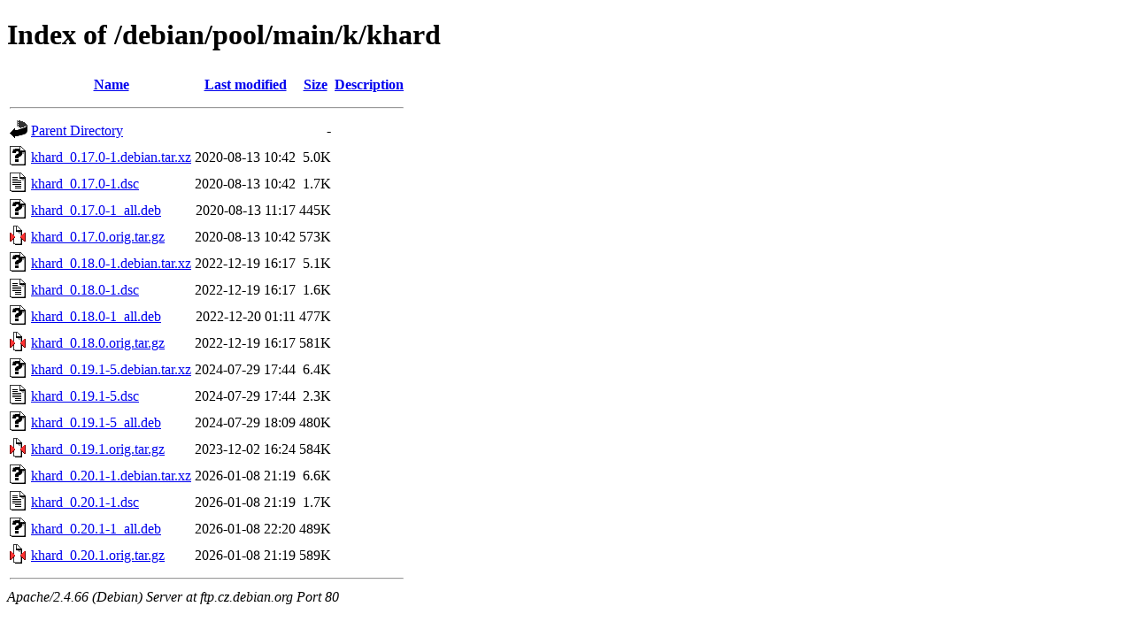

--- FILE ---
content_type: text/html;charset=UTF-8
request_url: http://ftp.cz.debian.org/debian/pool/main/k/khard/?C=D;O=A
body_size: 824
content:
<!DOCTYPE HTML PUBLIC "-//W3C//DTD HTML 4.01//EN" "http://www.w3.org/TR/html4/strict.dtd">
<html>
 <head>
  <title>Index of /debian/pool/main/k/khard</title>
 </head>
 <body>
<h1>Index of /debian/pool/main/k/khard</h1>
  <table>
   <tr><th valign="top"><img src="/icons/blank.gif" alt="[ICO]"></th><th><a href="?C=N;O=A">Name</a></th><th><a href="?C=M;O=A">Last modified</a></th><th><a href="?C=S;O=A">Size</a></th><th><a href="?C=D;O=D">Description</a></th></tr>
   <tr><th colspan="5"><hr></th></tr>
<tr><td valign="top"><img src="/icons/back.gif" alt="[PARENTDIR]"></td><td><a href="/debian/pool/main/k/">Parent Directory</a></td><td>&nbsp;</td><td align="right">  - </td><td>&nbsp;</td></tr>
<tr><td valign="top"><img src="/icons/unknown.gif" alt="[   ]"></td><td><a href="khard_0.17.0-1.debian.tar.xz">khard_0.17.0-1.debian.tar.xz</a></td><td align="right">2020-08-13 10:42  </td><td align="right">5.0K</td><td>&nbsp;</td></tr>
<tr><td valign="top"><img src="/icons/text.gif" alt="[TXT]"></td><td><a href="khard_0.17.0-1.dsc">khard_0.17.0-1.dsc</a></td><td align="right">2020-08-13 10:42  </td><td align="right">1.7K</td><td>&nbsp;</td></tr>
<tr><td valign="top"><img src="/icons/unknown.gif" alt="[   ]"></td><td><a href="khard_0.17.0-1_all.deb">khard_0.17.0-1_all.deb</a></td><td align="right">2020-08-13 11:17  </td><td align="right">445K</td><td>&nbsp;</td></tr>
<tr><td valign="top"><img src="/icons/compressed.gif" alt="[   ]"></td><td><a href="khard_0.17.0.orig.tar.gz">khard_0.17.0.orig.tar.gz</a></td><td align="right">2020-08-13 10:42  </td><td align="right">573K</td><td>&nbsp;</td></tr>
<tr><td valign="top"><img src="/icons/unknown.gif" alt="[   ]"></td><td><a href="khard_0.18.0-1.debian.tar.xz">khard_0.18.0-1.debian.tar.xz</a></td><td align="right">2022-12-19 16:17  </td><td align="right">5.1K</td><td>&nbsp;</td></tr>
<tr><td valign="top"><img src="/icons/text.gif" alt="[TXT]"></td><td><a href="khard_0.18.0-1.dsc">khard_0.18.0-1.dsc</a></td><td align="right">2022-12-19 16:17  </td><td align="right">1.6K</td><td>&nbsp;</td></tr>
<tr><td valign="top"><img src="/icons/unknown.gif" alt="[   ]"></td><td><a href="khard_0.18.0-1_all.deb">khard_0.18.0-1_all.deb</a></td><td align="right">2022-12-20 01:11  </td><td align="right">477K</td><td>&nbsp;</td></tr>
<tr><td valign="top"><img src="/icons/compressed.gif" alt="[   ]"></td><td><a href="khard_0.18.0.orig.tar.gz">khard_0.18.0.orig.tar.gz</a></td><td align="right">2022-12-19 16:17  </td><td align="right">581K</td><td>&nbsp;</td></tr>
<tr><td valign="top"><img src="/icons/unknown.gif" alt="[   ]"></td><td><a href="khard_0.19.1-5.debian.tar.xz">khard_0.19.1-5.debian.tar.xz</a></td><td align="right">2024-07-29 17:44  </td><td align="right">6.4K</td><td>&nbsp;</td></tr>
<tr><td valign="top"><img src="/icons/text.gif" alt="[TXT]"></td><td><a href="khard_0.19.1-5.dsc">khard_0.19.1-5.dsc</a></td><td align="right">2024-07-29 17:44  </td><td align="right">2.3K</td><td>&nbsp;</td></tr>
<tr><td valign="top"><img src="/icons/unknown.gif" alt="[   ]"></td><td><a href="khard_0.19.1-5_all.deb">khard_0.19.1-5_all.deb</a></td><td align="right">2024-07-29 18:09  </td><td align="right">480K</td><td>&nbsp;</td></tr>
<tr><td valign="top"><img src="/icons/compressed.gif" alt="[   ]"></td><td><a href="khard_0.19.1.orig.tar.gz">khard_0.19.1.orig.tar.gz</a></td><td align="right">2023-12-02 16:24  </td><td align="right">584K</td><td>&nbsp;</td></tr>
<tr><td valign="top"><img src="/icons/unknown.gif" alt="[   ]"></td><td><a href="khard_0.20.1-1.debian.tar.xz">khard_0.20.1-1.debian.tar.xz</a></td><td align="right">2026-01-08 21:19  </td><td align="right">6.6K</td><td>&nbsp;</td></tr>
<tr><td valign="top"><img src="/icons/text.gif" alt="[TXT]"></td><td><a href="khard_0.20.1-1.dsc">khard_0.20.1-1.dsc</a></td><td align="right">2026-01-08 21:19  </td><td align="right">1.7K</td><td>&nbsp;</td></tr>
<tr><td valign="top"><img src="/icons/unknown.gif" alt="[   ]"></td><td><a href="khard_0.20.1-1_all.deb">khard_0.20.1-1_all.deb</a></td><td align="right">2026-01-08 22:20  </td><td align="right">489K</td><td>&nbsp;</td></tr>
<tr><td valign="top"><img src="/icons/compressed.gif" alt="[   ]"></td><td><a href="khard_0.20.1.orig.tar.gz">khard_0.20.1.orig.tar.gz</a></td><td align="right">2026-01-08 21:19  </td><td align="right">589K</td><td>&nbsp;</td></tr>
   <tr><th colspan="5"><hr></th></tr>
</table>
<address>Apache/2.4.66 (Debian) Server at ftp.cz.debian.org Port 80</address>
</body></html>
